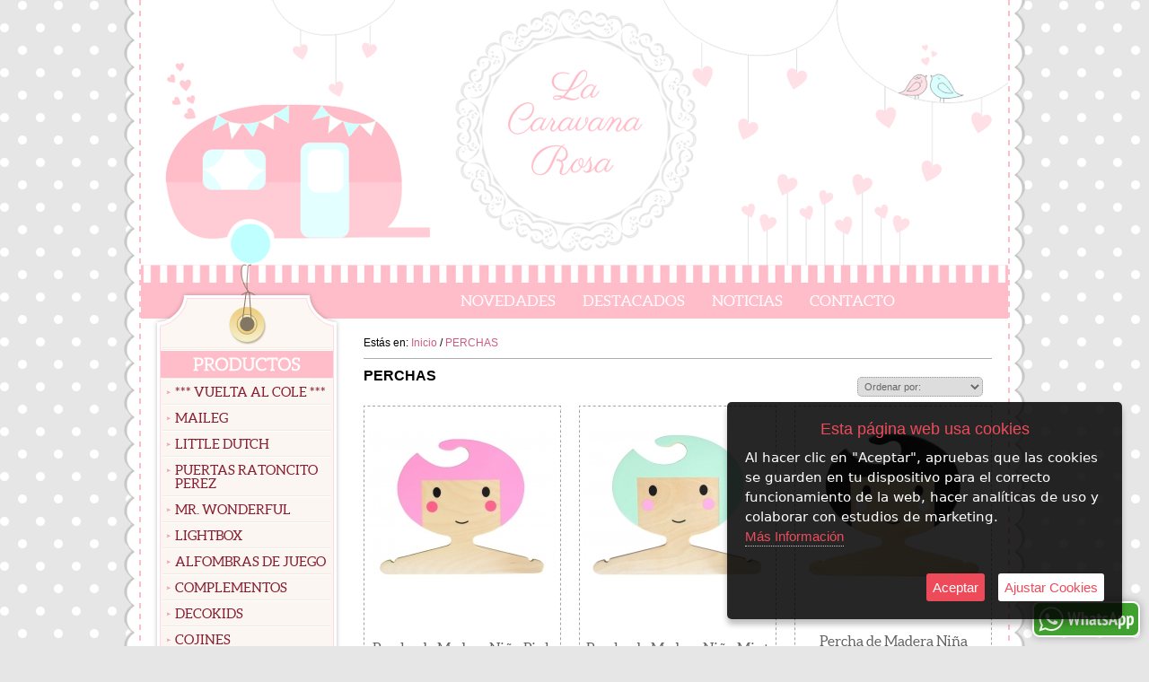

--- FILE ---
content_type: text/html; charset=iso-8859-1
request_url: https://www.lacaravanarosa.com/es/category/387818-perchas
body_size: 6545
content:
<!DOCTYPE html>
<html>
<head>
<link rel="dns-prefetch" href="//www.urbecom.com" />
<link rel="dns-prefetch" href="//connect.facebook.net" />
<link rel="dns-prefetch" href="//google-analytics.com" />
<script src="https://www.urbecom.com/min/g=tiendasjs" type="text/javascript"></script>
<link rel="stylesheet" type="text/css" href="https://www.urbecom.com/min/g=tiendascss"/>

<meta http-equiv="Content-Type" content="text/html; charset=windows-1252" />
<title>Perchas</title>
<meta name="description" content="Perchas"/>
<meta name="keywords" content="Perchas infantiles, colgador infantil, decokids, decoracion infantil, cosas bonitas, la caravana rosa, "/>
<link href="/es/category/387818-perchas" rel="canonical" />

<link href="/favicon.ico" rel="shortcut icon">
<link href="/style.css" rel="stylesheet" type="text/css"/>

<script src="https://www.urbecom.com/js/scrollTop/jquery.scrollTop.js"></script>
<script>
function Slider() {ancho = $('.callbacks_container').width(); alto = ancho / 1.4; $('.rslides img').css("height", alto + "px"); $('.rslides').css("height", alto + "px");}
function MuestraFecha() {
  var piefecha = new Date(); var pie_fec = piefecha.getDate(); var pie_mes = piefecha.getMonth(); var pie_ano = piefecha.getYear(); var pie_dia = piefecha.getDay();
  if (pie_ano < 1000) {pie_ano += 1900; }
  return( " " + pie_ano + " ");}
$(function(){scrollTop({color:"rgba(255,255,255,0.7)", top:100, time:500, position:"bottom", speed:300 });});
</script>

<script type="text/javascript" defer="defer">var options={title:"Esta página web usa cookies",message:"Al hacer clic en \"Aceptar\", apruebas que las cookies se guarden en tu dispositivo para el correcto funcionamiento de la web, hacer analíticas de uso y colaborar con estudios de marketing.",delay:600,expires:1,link:"http://www.lacaravanarosa.com/index.php?page=135734&p=lacaravanarosa",uncheckBoxes:!0,acceptBtnLabel:"Aceptar",advancedBtnLabel:"Ajustar Cookies",moreInfoLabel:"<br>Más Información",cookieTypesTitle:"Selecciona las cookies que quieres Aceptar",fixedCookieTypeLabel:"Esenciales",fixedCookieTypeDesc:"Cookies estrictamente necesarias para el buen funcionamiento de la web.",cookieTypes:[{type:"Analíticas",value:"analytics",description:"Cookies relacionadas con visitas, tipos de navegador, etc."},{type:"Marketing",value:"marketing",description:"Cookies relacionadas con marketing, newsletters, social media, etc."}]};$(document).ready(function(){$("body").ihavecookies(options),$.fn.ihavecookies.preference("marketing"),$.fn.ihavecookies.preference("analytics"),$("#ihavecookiesBtn").on("click",function(){$("body").ihavecookies(options,"reinit")})});</script><meta property="og:title" content="Perchas" />
<meta property="og:url" content="/es/category/387818-perchas" />
<meta property="og:description" content="Perchas" />
<meta property="og:type" content="website" />

<script type="application/ld+json">{ "@context": "http://schema.org", "@type": "WebSite", "url": "https://www.lacaravanarosa.com/", "potentialAction": { "@type": "SearchAction", "target": "https://www.lacaravanarosa.com/index.php?p=lacaravanarosa&proceed_search=1&mod=products&search_by={query}", "query-input": "required name=query" }}</script>

</head>

<body>

<!--VERSION_MOVIL--><!--FIN_VERSION_MOVIL-->

<div id="cabecera-fondo">

  <div id="cabecera">

    <div class="logo desplaza">
      <a href="/" style="display:inherit;">
      <img src="/images/logo.png" alt="Logo"/></a>
    </div>

    <!--TEMPLATE_MENU_SECCIONES_ROOT-->
    <div id="cabecera-menu">
      <ul id="menu">
        <!--bucle_menu_secciones_root-->
        <li><a href="/es/135733-novedades">Novedades</a></li>
        
        <li><a href="/es/135738-destacados">Destacados</a></li>
        
        <li><a href="/es/161713-noticias">Noticias</a></li>
        
        <li><a href="/es/135741-contacto">Contacto</a></li>
        <!--fin_bucle_menu_secciones_root-->
      </ul>
    </div>
    <!--FIN_TEMPLATE_MENU_SECCIONES_ROOT-->

  </div>

<div id="cuerpo">

<table id="tabla-principal">
  <tr>
    <td style="width:242px;">

  <div id="lateral-i">

    <div><img src="/images/categoria-a1.png" alt="Separador"/></div>

    <div><img src="/images/categoria_es.png" alt="Productos"/></div>
    <div id="categorias-b">
      <div id="categoria-text">
        <!--TEMPLATE_MENU_SECCIONES_CATEGORIAS-->
        <ul class="nav">

          <li><img class="flecha" src="/images/img-cat.png" alt="Topo"/><a href="/es/category/397546--vuelta-al-cole-">*** VUELTA AL COLE ***</a></li>
	
          <li><img class="flecha" src="/images/img-cat.png" alt="Topo"/><a href="/es/category/388742-maileg">MAILEG</a>
		
        <ul>

          <li><img class="flecha" src="/images/img-cat.png" alt="Topo"/><a href="/es/category/423441-navidad">NAVIDAD</a></li>

          <li><img class="flecha" src="/images/img-cat.png" alt="Topo"/><a href="/es/category/423437-ratoncitos">RATONCITOS</a></li>

          <li><img class="flecha" src="/images/img-cat.png" alt="Topo"/><a href="/es/category/439278-familia-real">FAMILIA REAL</a></li>

          <li><img class="flecha" src="/images/img-cat.png" alt="Topo"/><a href="/es/category/423438-conejitos">CONEJITOS</a></li>

          <li><img class="flecha" src="/images/img-cat.png" alt="Topo"/><a href="/es/category/423446-casitas">CASITAS</a></li>

          <li><img class="flecha" src="/images/img-cat.png" alt="Topo"/><a href="/es/category/423440-muebles-y-complementos">MUEBLES Y COMPLEMENTOS</a></li>

          <li><img class="flecha" src="/images/img-cat.png" alt="Topo"/><a href="/es/category/423442-coleccion-danza-y-ballet">COLECCION DANZA & BALLET</a></li>

          <li><img class="flecha" src="/images/img-cat.png" alt="Topo"/><a href="/es/category/423445-ropita">ROPITA</a></li>

          <li><img class="flecha" src="/images/img-cat.png" alt="Topo"/><a href="/es/category/423439-otros-peluches">OTROS PELUCHES</a></li>

          <li><img class="flecha" src="/images/img-cat.png" alt="Topo"/><a href="/es/category/423444-maletas-y-cajitas-de-dientes">MALETAS Y CAJITAS DE DIENTES</a></li>
		</ul>
	</li>

          <li><img class="flecha" src="/images/img-cat.png" alt="Topo"/><a href="/es/category/434968-little-dutch">LITTLE DUTCH</a></li>

          <li><img class="flecha" src="/images/img-cat.png" alt="Topo"/><a href="/es/category/395610-puertas-ratoncito-perez">PUERTAS RATONCITO PEREZ</a></li>

          <li><img class="flecha" src="/images/img-cat.png" alt="Topo"/><a href="/es/category/397565-mr-wonderful">MR. WONDERFUL</a></li>

          <li><img class="flecha" src="/images/img-cat.png" alt="Topo"/><a href="/es/category/344803-lightbox">LIGHTBOX</a></li>

          <li><img class="flecha" src="/images/img-cat.png" alt="Topo"/><a href="/es/category/387819-alfombras-de-juego">ALFOMBRAS DE JUEGO</a></li>

          <li><img class="flecha" src="/images/img-cat.png" alt="Topo"/><a href="/es/category/387829-complementos">COMPLEMENTOS</a></li>

          <li><img class="flecha" src="/images/img-cat.png" alt="Topo"/><a href="/es/category/387812-decokids">DECOKIDS</a></li>

          <li><img class="flecha" src="/images/img-cat.png" alt="Topo"/><a href="/es/category/387814-cojines">COJINES</a></li>

          <li><img class="flecha" src="/images/img-cat.png" alt="Topo"/><a href="/es/category/387809-huchas">HUCHAS</a></li>

          <li><img class="flecha" src="/images/img-cat.png" alt="Topo"/><a href="/es/category/387813-juguetes">JUGUETES</a></li>

          <li><img class="flecha" src="/images/img-cat.png" alt="Topo"/><a href="/es/category/387808-lamparitas">LAMPARITAS</a></li>

          <li><img class="flecha" src="/images/img-cat.png" alt="Topo"/><a href="/es/category/344469-iluminacion">ILUMINACION</a></li>

          <li><img class="flecha" src="/images/img-cat.png" alt="Topo"/><a href="/es/category/387815-little-bunny">LITTLE BUNNY</a></li>

          <li><img class="flecha" src="/images/img-cat.png" alt="Topo"/><a href="/es/category/387810-maletas-deco">MALETAS DECO</a></li>

          <li><img class="flecha" src="/images/img-cat.png" alt="Topo"/><a href="/es/category/387818-perchas">PERCHAS</a></li>

          <li><img class="flecha" src="/images/img-cat.png" alt="Topo"/><a href="/es/category/387820-tazas-platos-jarras">TAZAS, PLATOS, JARRAS</a></li>

          <li><img class="flecha" src="/images/img-cat.png" alt="Topo"/><a href="/es/category/387811-mochilas">MOCHILAS</a></li>

          <li><img class="flecha" src="/images/img-cat.png" alt="Topo"/><a href="/es/category/431774-estuches">ESTUCHES</a></li>

          <li><img class="flecha" src="/images/img-cat.png" alt="Topo"/><a href="/es/category/431779-fundas-almuerzo">FUNDAS ALMUERZO</a></li>

          <li><img class="flecha" src="/images/img-cat.png" alt="Topo"/><a href="/es/category/397492-termos-y-botellas">TERMOS Y BOTELLAS</a></li>

          <li><img class="flecha" src="/images/img-cat.png" alt="Topo"/><a href="/es/category/387824-cajas-almuerzo-fiambreras">CAJAS ALMUERZO  FIAMBRERAS</a></li>

          <li><img class="flecha" src="/images/img-cat.png" alt="Topo"/><a href="/es/category/397489-bolsas-termicas">BOLSAS TERMICAS</a></li>
</ul><!--FIN_TEMPLATE_MENU_SECCIONES_CATEGORIAS-->           
      </div>
      <!--TEMPLATE_BUSCADOR-->
      <div id="buscar">
        <form id="busca" name="buscar" method="get" action="/index.php">
          <input type="hidden" value="lacaravanarosa" name="p">
          <input type="hidden" value="1" name="proceed_search">
          <input type="hidden" value="products" name="mod">
          <table style="width:100%;">
            <tr><td>
              <input value="Buscar" name="search_by" class="buscar" onBlur="if (this.value == '') {this.value = 'Buscar';}" onFocus="if (this.value == 'Buscar') {this.value = '';}"/>
            </td><td class="separador"> </td>
            <td style="width:30px;">
              <a onClick="document.buscar.submit(); return false" href="#" class="boton-buscar"><img src="/images/busca-t.png" alt="Lupa"/></a>
              <div style="clear:both;"></div>
            </td></tr>
          </table>
        </form>  
      </div>
      <!--FIN_TEMPLATE_BUSCADOR-->
    </div>
    <div><img src="/images/categoria-c.png" alt="Separador"/></div>

    <div class="margen-10 opacidad">
      <a href="/es/135732-rebajas" style="display:inherit;">
      <img src="/images/ofertas_es.png" alt="Rebajas"/></a>
    </div>

    <div class="margen-10"><img src="/images/carrito_es.png" alt="Carrito"/></div>
    <div id="carro">
      <div class="Cart" id="Cart"></div>
    </div>
    <div><img src="/images/carrito-c.png" alt="Separador"/></div>

    <div class="margen-10"><img src="/images/usuarios_es.png" alt="Usuarios"/></div>
    <div id="usuarios">
      <div id="usuarios-text">
      <!--googleoff: all -->
      <div class="formulario_login">
      <form action="https://www.lacaravanarosa.com/login.php" method="post">
      <input type="hidden" name="p" value="lacaravanarosa" />
      <input type="hidden" name="returnUrl" value="/register/account"/>
      <input type="hidden" name="errorURL" value="https://www.lacaravanarosa.com/index.php?p=lacaravanarosa"/>
      <input type="hidden" name="UID" value="WGZWcWNJUWFmT1ZaV245Rmhic3I3R2pXdEhxRk1aOTQwbjQ0VXdlMk9yYz0="/>
      <table style="width:90%">
        <tr>
          <td><span class="login_usuario">Usuario:</span><br/>
            <input type="text" class="form_login" name="Email" size="25" style="padding-left:5px"/>
            <br/>
            <br/></td>
        </tr>
        <tr>
          <td><span class="login_pass">Contraseña:</span><br/>
            <input type="password" class="form_login" name="Password" size="25" style="padding-left:5px"/>
            <br/>
            <br/></td>
        </tr>
        <tr>
          <td style="text-align:center;"><input type="submit" value="Entrar" class="boton_buscar"/></td>
        </tr>
      </table>
    </form>
    </div>
    <div class="formulario-registrese" style="margin-top:10px">
    <table style="width:95%;">
      <tr>
        <td><span class="menu_categorias"><a href="/register/new">Regístrate</a></span></td>
      </tr>
      <tr>
        <td><span class="menu_categorias"><a href="/register/remember">¿Olvidaste tu contraseña?</a></span></td>
      </tr>
    </table>
    </div>
    <!--googleon: all -->
    </div>
    </div>
    <div><img src="/images/carrito-c.png" alt="Separador"/></div>

  </div>    
    
    </td>
    <td class="tabla-central">

  <div id="principal">
    <div id="principal-b">
      <div id="principal-text"><div id="migaspan" class="migaspan" style="margin-bottom:10px; padding-bottom:10px; border-bottom:1px solid #ADADAD;" itemscope itemtype="https://schema.org/BreadcrumbList"><div style="float:left">Estás en:&nbsp;</div><div itemprop="itemListElement" itemscope itemtype="https://schema.org/ListItem" style="float:left"><a href="https://www.lacaravanarosa.com" itemprop="item"><span itemprop="name">Inicio</span></a><meta itemprop="position" content="1" />&nbsp;/&nbsp;</div><div itemprop="itemListElement" itemscope itemtype="https://schema.org/ListItem" style="float:left"><a href="/es/category/387818-perchas" itemprop="item"><span itemprop="name">PERCHAS</span></a><meta itemprop="position" content="2" /></div><div style="width:100%; clear:both;"></div></div>
<div id="contenedor-general">
  <div>
    <h1 class="texto_nombre_pr" style="float:left;"> PERCHAS</h1>
    <div style="float:right;">
                      <form name="ordenar" action="/index.php?p=lacaravanarosa" method="post">
                        <input type="hidden" name="p" value="lacaravanarosa"/>
                        <input type="hidden" name="cat" value="387818"/>
                        <input type="hidden" name="mod" value="products"/>
                        <fieldset style="border:none;  background:none">
                          <select style="border: thin dotted #959595; font-size:90%; color:#666" name="ordenarPr" id="ordenar" onchange="this.form.submit()">
                            
				<option value="">Ordenar por:</option>
                <option value="1">Nombre del Producto</option>
                <option value="2">Precio|Descendente</option>
                <option value="3">Precio|Ascendente</option>
                <option value="4">Fecha|Ascendente</option>
                <option value="5">Fecha|Descendente</option>
                <option value="6">Productos Ofertas</option>
                <option value="7">Productos Novedades</option>
                <option value="8">Productos Destacados</option>
			
                          </select>
                        </fieldset>
                      </form>
            </div>
  </div>
  
  <div id="contenedor-fichas">
    <!--BUCLE_PRODUCTOS-->
    
    <div class="productos">
      <div class="productos-contenedor">
        <div><img src="/images_ficha/ficha-pestana-a.png" alt="Separador"/></div>
        <div class="productos-imagen">
          <a href="/es/product/6309367-percha-de-madera-nina-pink" class="opacidad"><img src="https://www.urbecom.com/js/lazy/gris.gif" alt="Percha de Madera Niña Pink" width="210" height="164" class="lazy" title="Percha de Madera Niña Pink" data-original="https://www.lacaravanarosa.com/uploaded_images/764939292961-b.jpg"  /></a>
        </div>
        <table style="width:100%">
          <tr><td style="height:90px; text-align:center; vertical-align:middle">
            <h2 class="productos-nombre"><span><a href="/es/product/6309367-percha-de-madera-nina-pink">Percha de Madera Niña Pink</a></span></h2>
          </td></tr>
        </table>        
        <div class="productos-botonera">
          <div class="productos-precio"><span itemprop="price" id="price-6309367">15.50</span> &euro;</div>
          <div class="boton-d"><a href="/es/product/6309367-percha-de-madera-nina-pink" class="opacidad" style="display:inherit"><img src="/images_ficha/ficha-boton-d_es.png" alt="Detalles"/></a></div>
        </div>
      </div>
    </div>
    
    
<script type="application/ld+json">{"@context": "http://schema.org", "@type": "Product", "image": "https://www.lacaravanarosa.com/uploaded_images/764939292961-b.jpg", "name": "Percha de Madera Niña Pink", "url": "/es/product/6309367-percha-de-madera-nina-pink", "offers": { "@type": "Offer", "availability": "http://schema.org/InStock", "price": "15.50", "priceCurrency": "EUR" }}</script>

    
    <div class="productos">
      <div class="productos-contenedor">
        <div><img src="/images_ficha/ficha-pestana-a.png" alt="Separador"/></div>
        <div class="productos-imagen">
          <a href="/es/product/6309382-percha-de-madera-nina-mint" class="opacidad"><img src="https://www.urbecom.com/js/lazy/gris.gif" alt="Percha de Madera Niña Mint" width="210" height="169" class="lazy" title="Percha de Madera Niña Mint" data-original="https://www.lacaravanarosa.com/uploaded_images/623268333-b.jpg"  /></a>
        </div>
        <table style="width:100%">
          <tr><td style="height:90px; text-align:center; vertical-align:middle">
            <h2 class="productos-nombre"><span><a href="/es/product/6309382-percha-de-madera-nina-mint">Percha de Madera Niña Mint</a></span></h2>
          </td></tr>
        </table>        
        <div class="productos-botonera">
          <div class="productos-precio"><span itemprop="price" id="price-6309382">15.50</span> &euro;</div>
          <div class="boton-d"><a href="/es/product/6309382-percha-de-madera-nina-mint" class="opacidad" style="display:inherit"><img src="/images_ficha/ficha-boton-d_es.png" alt="Detalles"/></a></div>
        </div>
      </div>
    </div>
    
    
<script type="application/ld+json">{"@context": "http://schema.org", "@type": "Product", "image": "https://www.lacaravanarosa.com/uploaded_images/623268333-b.jpg", "name": "Percha de Madera Niña Mint", "url": "/es/product/6309382-percha-de-madera-nina-mint", "offers": { "@type": "Offer", "availability": "http://schema.org/InStock", "price": "15.50", "priceCurrency": "EUR" }}</script>

    
    <div class="productos">
      <div class="productos-contenedor">
        <div><img src="/images_ficha/ficha-pestana-a.png" alt="Separador"/></div>
        <div class="productos-imagen">
          <a href="/es/product/6309365-percha-de-madera-nina-black" class="opacidad"><img src="https://www.urbecom.com/js/lazy/gris.gif" alt="Percha de Madera Niña Black" width="210" height="174" class="lazy" title="Percha de Madera Niña Black" data-original="https://www.lacaravanarosa.com/uploaded_images/379552722-b.jpg"  /></a>
        </div>
        <table style="width:100%">
          <tr><td style="height:90px; text-align:center; vertical-align:middle">
            <h2 class="productos-nombre"><span><a href="/es/product/6309365-percha-de-madera-nina-black">Percha de Madera Niña Black</a></span></h2>
          </td></tr>
        </table>        
        <div class="productos-botonera">
          <div class="productos-precio"><span itemprop="price" id="price-6309365">15.50</span> &euro;</div>
          <div class="boton-d"><a href="/es/product/6309365-percha-de-madera-nina-black" class="opacidad" style="display:inherit"><img src="/images_ficha/ficha-boton-d_es.png" alt="Detalles"/></a></div>
        </div>
      </div>
    </div>
    
    
<script type="application/ld+json">{"@context": "http://schema.org", "@type": "Product", "image": "https://www.lacaravanarosa.com/uploaded_images/379552722-b.jpg", "name": "Percha de Madera Niña Black", "url": "/es/product/6309365-percha-de-madera-nina-black", "offers": { "@type": "Offer", "availability": "http://schema.org/InStock", "price": "15.50", "priceCurrency": "EUR" }}</script>

    
    <div class="productos">
      <div class="productos-contenedor">
        <div><img src="/images_ficha/ficha-pestana-a.png" alt="Separador"/></div>
        <div class="productos-imagen">
          <a href="/es/product/6401271-perchas-conejo-y-cisne" class="opacidad"><img src="https://www.urbecom.com/js/lazy/gris.gif" alt="Perchas Conejo & Cisne" width="200" height="210" class="lazy" title="Perchas Conejo & Cisne" data-original="https://www.lacaravanarosa.com/uploaded_images/39849131373377-b.jpg"  /></a>
        </div>
        <table style="width:100%">
          <tr><td style="height:90px; text-align:center; vertical-align:middle">
            <h2 class="productos-nombre"><span><a href="/es/product/6401271-perchas-conejo-y-cisne">Perchas Conejo & Cisne</a></span></h2>
          </td></tr>
        </table>        
        <div class="productos-botonera">
          <div class="productos-precio"><span itemprop="price" id="price-6401271">14.95</span> &euro;</div>
          <div class="boton-d"><a href="/es/product/6401271-perchas-conejo-y-cisne" class="opacidad" style="display:inherit"><img src="/images_ficha/ficha-boton-d_es.png" alt="Detalles"/></a></div>
        </div>
      </div>
    </div>
    
    
<script type="application/ld+json">{"@context": "http://schema.org", "@type": "Product", "image": "https://www.lacaravanarosa.com/uploaded_images/39849131373377-b.jpg", "name": "Perchas Conejo & Cisne", "url": "/es/product/6401271-perchas-conejo-y-cisne", "offers": { "@type": "Offer", "availability": "http://schema.org/InStock", "price": "14.95", "priceCurrency": "EUR" }}</script>

    
    <div class="productos">
      <div class="productos-contenedor">
        <div><img src="/images_ficha/ficha-pestana-a.png" alt="Separador"/></div>
        <div class="productos-imagen">
          <a href="/es/product/6166873-perchas-mapache-y-zorro" class="opacidad"><img src="https://www.urbecom.com/js/lazy/gris.gif" alt="Perchas Mapache & Zorro" width="200" height="210" class="lazy" title="Perchas Mapache & Zorro" data-original="https://www.lacaravanarosa.com/uploaded_images/782634357664-b.jpg"  /></a>
        </div>
        <table style="width:100%">
          <tr><td style="height:90px; text-align:center; vertical-align:middle">
            <h2 class="productos-nombre"><span><a href="/es/product/6166873-perchas-mapache-y-zorro">Perchas Mapache & Zorro</a></span></h2>
          </td></tr>
        </table>        
        <div class="productos-botonera">
          <div class="productos-precio"><span itemprop="price" id="price-6166873">14.95</span> &euro;</div>
          <div class="boton-d"><a href="/es/product/6166873-perchas-mapache-y-zorro" class="opacidad" style="display:inherit"><img src="/images_ficha/ficha-boton-d_es.png" alt="Detalles"/></a></div>
        </div>
      </div>
    </div>
    
    
<script type="application/ld+json">{"@context": "http://schema.org", "@type": "Product", "image": "https://www.lacaravanarosa.com/uploaded_images/782634357664-b.jpg", "name": "Perchas Mapache & Zorro", "url": "/es/product/6166873-perchas-mapache-y-zorro", "offers": { "@type": "Offer", "availability": "http://schema.org/InStock", "price": "14.95", "priceCurrency": "EUR" }}</script>

    
    <div class="productos">
      <div class="productos-contenedor">
        <div><img src="/images_ficha/ficha-pestana-a.png" alt="Separador"/></div>
        <div class="productos-imagen">
          <a href="/es/product/6166872-perchas-pinguino-y-oso-polar" class="opacidad"><img src="https://www.urbecom.com/js/lazy/gris.gif" alt="Perchas Pingüino & Oso Polar" width="200" height="210" class="lazy" title="Perchas Pingüino & Oso Polar" data-original="https://www.lacaravanarosa.com/uploaded_images/843674274738-b.jpg"  /></a>
        </div>
        <table style="width:100%">
          <tr><td style="height:90px; text-align:center; vertical-align:middle">
            <h2 class="productos-nombre"><span><a href="/es/product/6166872-perchas-pinguino-y-oso-polar">Perchas Pingüino & Oso Polar</a></span></h2>
          </td></tr>
        </table>        
        <div class="productos-botonera">
          <div class="productos-precio"><span itemprop="price" id="price-6166872">14.95</span> &euro;</div>
          <div class="boton-d"><a href="/es/product/6166872-perchas-pinguino-y-oso-polar" class="opacidad" style="display:inherit"><img src="/images_ficha/ficha-boton-d_es.png" alt="Detalles"/></a></div>
        </div>
      </div>
    </div>
    
    
<script type="application/ld+json">{"@context": "http://schema.org", "@type": "Product", "image": "https://www.lacaravanarosa.com/uploaded_images/843674274738-b.jpg", "name": "Perchas Pingüino & Oso Polar", "url": "/es/product/6166872-perchas-pinguino-y-oso-polar", "offers": { "@type": "Offer", "availability": "http://schema.org/InStock", "price": "14.95", "priceCurrency": "EUR" }}</script>
<!--FIN_BUCLE_PRODUCTOS-->
  </div>
</div>
</div>
    </div>
  </div>    
    
    </td>
  </tr>
</table>

</div>

<div id="separata"></div>

<div id="pie">
  <div id="pie-contenedor">
  
    <div class="pie-bloque" style="margin-left:30px;">
      <div class="pie-titular"><p>Guía de Compra</p></div>
      <!--TEMPLATE_PIE_MENU_SECCIONES_ROOT-->
      <div id="pie-menu">
        <p style="text-transform:uppercase;"><a href="/index.php?mod=products_site_map">Mapa Web</a></p>
        <!--bucle_menu_secciones_root-->
        <p style="text-transform:uppercase;"><a href="/es/136928-aviso-legal">Aviso Legal</a></p>
        
        <p style="text-transform:uppercase;"><a href="/es/135734-condiciones-generales">Condiciones Generales</a></p>
        <!--fin_bucle_menu_secciones_root-->
      </div>
      <!--FIN_TEMPLATE_PIE_MENU_SECCIONES_ROOT-->  
    </div>
    
    <div class="pie-bloque">
      <div class="pie-titular"><p>Pago Seguro</p></div>
      <div style="width:190px; text-align:center;">
        <p>TRANSFERENCIA BANCARIA</p>
        <p class="imags" style="margin-top:8px;"><img src="/images/a-pagos.png" alt="Pagos" /></p>
      </div>
    </div>
    
    <div class="pie-bloque">
      <div class="pie-titular"><p>Newsletter</p></div>
      <div id="boletin-1">
        <form action="/index.php" method="post">	<!-- CAMBIAR DOMINIO -->
          <input name="mod" value="suscripcion_acepto" type="hidden" />
          <div class="boletin-txt1"><input value="Nombre" name="nombre" onclick="seleccionar(this)" type="text" onblur="if (this.value == '') {this.value = 'Nombre';}" onfocus="if (this.value == 'Nombre') {this.value = '';}"></div>        
          <div class="boletin-txt1"><input value="Email" name="email" onclick="seleccionar(this)" type="text" onblur="if (this.value == '') {this.value = 'Email';}" onfocus="if (this.value == 'Email') {this.value = '';}"></div>
          <div class="phoneSuscriptor"><input type="text" name="phone" /></div>
          <label id="boletin-acepto">Acepto las <a href="/es/135734-condiciones-de-uso">condiciones de uso</a></label>
          <input name="condiciones" value="1" type="checkbox" style="margin-top:2px;" /><br /><br />
          <input name="enviar" class="ibutton" value="Enviar" style="font-family:Arial, Helvetica, sans-serif, cursive; margin:-5px auto 5px auto;" type="submit" />
        </form>
      </div>
    </div>  

    <div class="pie-bloque">
      <div class="pie-titular"><p>Contacto</p></div>
      <p>LA CARAVANA ROSA</p>
      <p><a href="tel:+34645486512">645 486 512</a></p>
      <p><a href="mailto:info@lacaravanarosa.com">info@lacaravanarosa.com</a></p>      
      <div class="links-pie opacidad desplaza">
        <a href="https://www.facebook.com/profile.php?id=100007741877207" target="_blank">
        <img src="/images/link-facebook.png" title="Facebook" alt="Facebook"/></a>
      </div>
      <div class="links-pie opacidad desplaza">
        <a href="https://instagram.com/la_caravana_rosa/" target="_blank">
        <img src="/images/link-instagram.png" title="instagram" alt="instagram"/></a>
      </div>
      <div class="links-pie opacidad desplaza">
        <a href="https://es.pinterest.com/lacaravanarosa/" target="_blank">
        <img src="/images/link-pinterest.png" title="pinterest" alt="pinterest"/></a>
      </div>
    </div>
    
    <div id="pie-texto">© 2015 -<script>document.write (MuestraFecha());</script>La Caravana Rosa | Tienda online creada por http://www.urbecom.com</div>
  
  </div>

  <div class="ventanaWhatsApp">
    <div><a href="https://web.whatsapp.com/send?phone=34645486512" target="_blank"><img src="/images/iconoWhats.svg" alt="Whats"/></a></div>
  </div>

</div>

</div>


<script type="text/javascript">$(function(){$("img.lazy").lazyload({effect:"fadeIn"})});</script>


            <script type="text/javascript">
                $('.vista-rapida-ficha-link').click(function(e){
                    var value = $(this).attr('href');
                    var capRel = $(this).attr('rel');
                    var ArrayRel = capRel.split('|');
                    var widthM = ArrayRel[0];
                    var alturaVentana = ArrayRel[1];
                    //var alturaVentana = $(window).height() - alturaVentana;
                    var urlProducto = ArrayRel[2];
                    var linkUrlProducto = function() {window.open(urlProducto, '_self', false)};

                    $.fallr('show', {
                            content     : '<iframe width="' + (widthM - 40) +'" height="' + (alturaVentana - 90) +'" src="' + value + '" frameborder="0" scrolling="auto"></iframe>',
                            width       : widthM,
                            height      : alturaVentana,
                            icon        : 'magnifier',
                            closeKey        : true,
                            closeOverlay    : true,
                            zIndex      : 100000,
                            buttons     : {
                                button1: {text: 'Ir a la página del Producto', onclick: function() {linkUrlProducto()}},
                                button2 : {text: 'Cerrar'}
                            }
                    });
                    e.preventDefault();

                    });
            </script>
<script>function loadLoading(){$('body').loading({message: 'CARGANDO...',theme: 'dark'});}$('#buttonUpdateCart,#boton-carrito-cancelar,#boton-continuar').click(function() {$('body').loading({message: 'CARGANDO...',theme: 'dark'});});</script>
</body>

</html>
<!--googleoff: all -->
<script type="text/javascript">
//<![CDATA[
if(document.getElementById('Cart'))
{
document.getElementById('Cart').innerHTML="Tu Carrito de Compras está vacío";
}
//]]>
</script>
<!--googleon: all -->